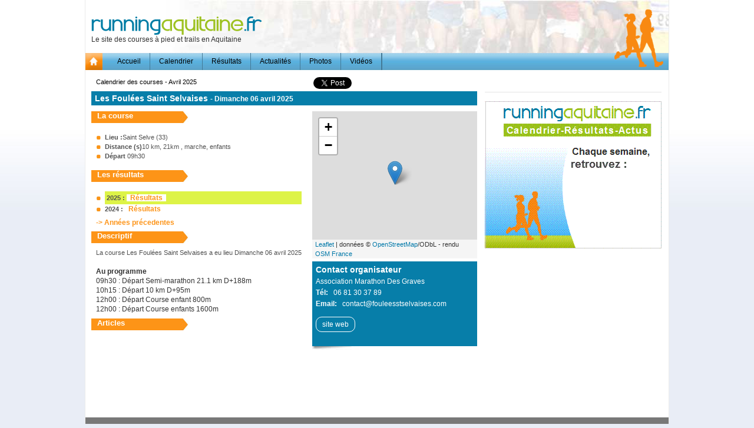

--- FILE ---
content_type: text/html; charset=UTF-8
request_url: http://www.running-aquitaine.fr/pages/course-53-Les-Foulees-Saint-Selvaises.htm
body_size: 15822
content:
<!DOCTYPE html PUBLIC "-//W3C//DTD XHTML 1.0 Transitional//EN" "http://www.w3.org/TR/xhtml1/DTD/xhtml1-transitional.dtd">
<html xmlns="http://www.w3.org/1999/xhtml"><!-- InstanceBegin template="/Templates/base.dwt.php" codeOutsideHTMLIsLocked="false" -->
<head>
<meta http-equiv="Content-Type" content="text/html; charset=utf-8" />
<!-- InstanceBeginEditable name="doctitle" -->
<title>Les Foulées Saint Selvaises</title>

        <link rel="stylesheet" href="https://unpkg.com/leaflet@1.3.1/dist/leaflet.css" integrity="sha512-Rksm5RenBEKSKFjgI3a41vrjkw4EVPlJ3+OiI65vTjIdo9brlAacEuKOiQ5OFh7cOI1bkDwLqdLw3Zg0cRJAAQ=="
            crossorigin="" />
        <script src="https://unpkg.com/leaflet@1.3.1/dist/leaflet.js" integrity="sha512-/Nsx9X4HebavoBvEBuyp3I7od5tA0UzAxs+j83KgC8PU0kgB4XiK4Lfe4y4cgBtaRJQEIFCW+oC506aPT2L1zw=="
            crossorigin=""></script> 
 <script src="../scripts/scriptsAll.js"></script>   

<!-- InstanceEndEditable -->
<link href="../styles/styles.css" rel="stylesheet" type="text/css" />
<link href="../styles/menu.css" rel="stylesheet" type="text/css" />

</head>

<body id="fond">
<!-- InstanceBeginEditable name="wrapper" -->
<div  class="wrapper" >
<!-- InstanceEndEditable -->
<div id="main">
<div id="header">
<div id="header-gauche"><img src="../styles/images/logo-runningaquitaine.png" width="291" height="35" alt="logo runningaquitaine.fr"><br>
  <span class="txt">Le site des courses à pied et trails en Aquitaine</span></div>
<div id="header-droit"></div>

<div id="coureurs"><img src="../styles/images/silhouette.png" width="85" height="100"></div></div><!--fin du de header -->
<div id="menu">
<ul id="menu-haut">
<li><a style=" padding:0px; margin:0px 10px 0px 0px" href="../pages/index.php"> <img style=" padding:0px; margin:0px" src="../styles/images/image-accueil.gif" width="29" height="29" alt="acceuil"></a> </li>
<li><a href="index.php"> Accueil</a> </li>
<li> <img style=" padding:0px; margin:0px" src="../styles/images/separateur-menu.gif" width="1" height="29" alt="acceuil"> </li>
<li><a href="calendrier.php"> Calendrier</a> </li>
<li> <img style=" padding:0px; margin:0px" src="../styles/images/separateur-menu.gif" width="1" height="29" alt="acceuil"> </li>
<li><a href="resultat.php"> Résultats</a> </li>
<li> <img style=" padding:0px; margin:0px" src="../styles/images/separateur-menu.gif" width="1" height="29" alt="acceuil"> </li>
<li><a href="actualite.php"> Actualités</a> </li>
<li> <img style=" padding:0px; margin:0px" src="../styles/images/separateur-menu.gif" width="1" height="29" alt="acceuil"> </li>
<li><a href="media.php?type=photo"> Photos</a> </li>
<li> <img style=" padding:0px; margin:0px" src="../styles/images/separateur-menu.gif" width="1" height="29" alt="acceuil"> </li>
<li><a href="media.php?type=video"> Vidéos</a> </li>
<li> <img style=" padding:0px; margin:0px" src="../styles/images/separateur-menu.gif" width="1" height="29" alt="acceuil"> </li>
<li style=" margin-left:225px; "> </li>
<li> <img style=" padding:0px; margin:0px" src="../styles/images/separateur-menu.gif" width="1" height="29" alt="accueil"> </li>
</ul></div><!--fin du de menu -->
 
<div id="corps"> 
<!-- InstanceBeginEditable name="corps" -->


<ins data-revive-zoneid="1756" data-revive-id="f8dfbaa1ee074766b6ab6baa20f1cc2b"></ins>
<script async src="//ads.regie24h00.com/www/delivery/asyncjs.php"></script>
<div class="col-650" id="detailcourse">
  <div class="txtfiche"><div style=" float:right; margin:0px; padding:0px; width:270px"> <script src="https://platform.twitter.com/widgets.js" type="text/javascript"></script>
<script>(function(d, s, id) {
  var js, fjs = d.getElementsByTagName(s)[0];
  if (d.getElementById(id)) {return;}
  js = d.createElement(s); js.id = id;
  js.src = "//connect.facebook.net/fr_FR/all.js#xfbml=1&appId=237646259589620";
  fjs.parentNode.insertBefore(js, fjs);
}(document, 'script', 'facebook-jssdk'));</script>



<div style="float:right; width:140px;">
<div id="fb-root"></div>
<div class="fb-like" data-href="https://www.runningaquitaine.fr/pages/course-53-Les-Foulees-Saint-Selvaises.htm" data-send="true" data-layout="button_count" data-width="120" data-show-faces="false" data-font="arial"></div>
</div>
<a href="https://twitter.com/share" class="twitter-share-button">Tweet</a>
</div>
  <a href="calendrier.php?mois=04&an=2025" class="lientxt">Calendrier des courses - Avril 2025</a>
  </div>
      <div class="titre-fiche"> <span >Les Foulées Saint Selvaises </span><strong><span style="font-size:12px" >- Dimanche 06 avril 2025</span></strong> </div>
	 
      <div class="sous-col-fiche-left">
     <div style="margin:0px; padding-right:10px">
<div style="position:absolute; top:0px; right:5px">
                          </div>
        <div class="stitre-fiche"> La course </div>
        <div class="txtfiche" >  
  
          <ul>
          <li><strong>Lieu :</strong>Saint Selve (33)</li>
          <li><strong>Distance (s)</strong>10 km, 21km , marche, enfants</li>
          <li><strong>Départ </strong>09h30</li>
         </ul>  
          
        </div>
        <div style="position:absolute; top:90px; right:15px">
                </div>
        <div class="stitre-fiche"> Les résultats </div>
        <div class="txtfiche" >         
          
          <ul >
<li style="background-color:#ddf347; padding:3px;" >     <strong><span >  2025 : </span></strong>

<span style="background-color:#FFF">&nbsp; <a class="lienresultat" target="_blank" href="https://bases.athle.fr/asp.net/liste.aspx?frmbase=resultats&frmmode=1&frmespace=0&frmcompetition=295969"> <span > Résultats </span></a>&nbsp; </span>     
 </li><li>     <strong><span >  2024 : </span></strong>

<span style="background-color:#FFF">&nbsp; <a class="lienresultat" target="_blank" href="https://bases.athle.fr/asp.net/liste.aspx?frmbase=resultats&frmmode=1&frmespace=0&frmcompetition=283309"> <span > Résultats </span></a>&nbsp; </span>     
 </li><li name="li_archives" style="display:none">     <strong><span >  2023 : </span></strong>

<span style="background-color:#FFF">&nbsp; <a class="lienresultat" target="_blank" href="https://www.protiming.fr/results/runningR/6396/865"> <span > 21km </span></a>&nbsp; </span>     
  
     &nbsp;- <span style="background-color:#FFF">&nbsp; <a class="lienresultat" target="_blank" href="https://www.protiming.fr/Results/runningR/6396/6"> <span > 10km </span></a>&nbsp; </span>
       
</li><li name="li_archives" style="display:none">     <strong><span >  2022 : </span></strong>

<span style="background-color:#FFF">&nbsp; <a class="lienresultat" target="_blank" href="https://bases.athle.fr/asp.net/liste.aspx?frmbase=resultats&frmmode=1&frmespace=0&frmcompetition=258604"> <span > Résultats </span></a>&nbsp; </span>     
 </li><li name="li_archives" style="display:none">     <strong><span >  2019 : </span></strong>

<span style="background-color:#FFF">&nbsp; <a class="lienresultat" target="_blank" href="https://www.protiming.fr/results/running/4549/865"> <span > 21km </span></a>&nbsp; </span>     
  
     &nbsp;- <span style="background-color:#FFF">&nbsp; <a class="lienresultat" target="_blank" href="https://www.protiming.fr/Results/running/4549/183"> <span > 11km </span></a>&nbsp; </span>
       
</li><li name="li_archives" style="display:none">     <strong><span >  2018 : </span></strong>

<span style="background-color:#FFF">&nbsp; <a class="lienresultat" target="_blank" href="http://bases.athle.com/asp.net/liste.aspx?frmbase=resultats&frmmode=1&frmespace=0&frmcompetition=206398"> <span > 10km et semi-marathon </span></a>&nbsp; </span>     
 </li><li name="li_archives" style="display:none">     <strong><span >  2017 : </span></strong>

<span style="background-color:#FFF">&nbsp; <a class="lienresultat" target="_blank" href="http://bases.athle.com/asp.net/liste.aspx?frmbase=resultats&frmmode=1&frmespace=0&frmcompetition=192523"> <span > 10 et 21 km </span></a>&nbsp; </span>     
 </li><li name="li_archives" style="display:none">     <strong><span >  2016 : </span></strong>

<span style="background-color:#FFF">&nbsp; <a class="lienresultat" target="_blank" href="http://bases.athle.com/asp.net/liste.aspx?frmbase=resultats&frmmode=1&frmespace=0&frmcompetition=179112"> <span > 10 et 21 km </span></a>&nbsp; </span>     
 </li><li name="li_archives" style="display:none">     <strong><span >  2015 : </span></strong>

<span style="background-color:#FFF">&nbsp; <a class="lienresultat" target="_blank" href="http://bases.athle.com/asp.net/liste.aspx?frmbase=resultats&frmmode=1&frmespace=0&frmcompetition=165715"> <span > 10km et semi-marathon </span></a>&nbsp; </span>     
 </li><li name="li_archives" style="display:none">     <strong><span >  2014 : </span></strong>

<span style="background-color:#FFF">&nbsp; <a class="lienresultat" target="_blank" href="http://bases.athle.com/asp.net/liste.aspx?frmbase=resultats&frmmode=1&frmespace=0&frmcompetition=145494"> <span > 10 km et semi-marathon </span></a>&nbsp; </span>     
 </li><li name="li_archives" style="display:none">     <strong><span >  2013 : </span></strong>

<span style="background-color:#FFF">&nbsp; <a class="lienresultat" target="_blank" href="http://bases.athle.com/asp.net/liste.aspx?frmbase=resultats&frmmode=1&frmespace=0&frmcompetition=120886"> <span > résultats </span></a>&nbsp; </span>     
 </li><li name="li_archives" style="display:none">     <strong><span >  2012 : </span></strong>

<span style="background-color:#FFF">&nbsp; <a class="lienresultat" target="_blank" href="http://bases.athle.com/asp.net/liste.aspx?frmbase=resultats&frmmode=1&frmespace=0&frmcompetition=095164"> <span > 10 et 21 km </span></a>&nbsp; </span>     
 </li><li name="li_archives" style="display:none">     <strong><span >  2011 : </span></strong>

<span style="background-color:#FFF">&nbsp; <a class="lienresultat" target="_blank" href="http://bases.athle.com/asp.net/liste.aspx?frmbase=resultats&frmmode=1&frmespace=0&frmcompetition=070731"> <span > 10 et 21 km </span></a>&nbsp; </span>     
 </li><li name="li_archives" style="display:none">     <strong><span >  2010 : </span></strong>

<span style="background-color:#FFF">&nbsp; <a class="lienresultat" target="_blank" href="../resultats/2010/Saintselve21km-0410.xls"> <span > 21,1 km </span></a>&nbsp; </span>     
  
     &nbsp;- <span style="background-color:#FFF">&nbsp; <a class="lienresultat" target="_blank" href="../resultats/2010/Saintselve10km-0410.xls"> <span > 10 km </span></a>&nbsp; </span>
       
  
</li>
</ul>
<script>
var visibleArchive=false;
function showArchives(){
var tab=document.getElementsByName("li_archives");
var mess=document.getElementById("messArchives");
for (var i=0; i<tab.length;i++)
 if (!visibleArchive) {
   tab[i].style.display="list-item";
   mess.innerHTML="-> Années précedentes";
 }
 else {
   tab[i].style.display="none";
   mess.innerHTML="-> Années précedentes";
 }
visibleArchive=!visibleArchive;
}
</script>
 <a   href="javascript:showArchives()" class="lienresultat" id="messArchives" >-> Années précedentes</a>
  
        </div>
        <div class="stitre-fiche">Descriptif </div>
        <div class="txtfiche" >   
                <p>
         La course Les Foulées Saint Selvaises a eu  lieu  Dimanche 06 avril 2025<br><br> 
        </p> 
		  <div style="color: #333333; font-family: Arial, Helvetica, sans-serif; font-size: 12px;"><strong>Au programme</strong><br />
<p>09h30 : D&eacute;part Semi-marathon 21.1 km D+188m</p>
<p>10h15 : D&eacute;part 10 km D+95m</p>
<p>12h00 : D&eacute;part Course enfant 800m</p>
<p>12h00 : D&eacute;part Course enfants 1600m</p>
</div>      
        </div>
        <div class="stitre-fiche"> Articles 
		</div>
        <div class="resume" >
               <br />  
                 </div>
      </div>
      </div>
      <div class="sous-col-fiche-right"> 
       
<!--       <div   class="meteogoogle" id="meteogoogle" >
          <span class="txt">Cliquez sur les icones météos pour les prévisions détaillées.</span>
    
          <div style="clear:both"></div>
        </div> -->
       <div id="map" style="width:280px; height:250px">
         
       </div>
        <div class="contact-fiche">
          
  <p style="font-size:14px; margin-bottom:5px"><strong>Contact organisateur </strong><br /></p>
  <p style="margin-bottom:5px">Association Marathon Des Graves</p>
          <p style="margin-bottom:5px">    <strong>Tél:</strong> &nbsp; 06 81 30 37 89</p>
          <p style="margin-bottom:5px"><strong>Email:</strong> &nbsp; contact@fouleesstselvaises.com          </p>
<div style="margin-bottom:5px"> 
              
                     
                    <div class="bloc-lien" >
          <a class="lientxt"  target="_blank" style="color:#FFF" href="http://www.fouleesstselvaises.com/"> site web </a></div>
                    
                    </div>
        </div>
        <div>
</div>
        
     <p style="padding-bottom:100px">
    </p> 
      </div>
      <div  style="clear:both"></div>
   
</div>

<div class="col-300">
        <div style=" margin-top:20px;">

</div>




















<div  style="margin-top:23px; padding:0px;"> 
  </div>
<div>

</div>
      <div  style="margin-top:15px; padding:0px;">
          
      </div>      
      <div  style="margin-top:15px; padding:0px;">
          
      </div>      















<div style="margin: 15px 0px 15px 0px" align="center">
<script src="../scripts/swfobject_modified.js" type="text/javascript"></script>
<div class="titre-rubrique-bleu" style="border-bottom: 1px  solid  #E4E4E4; padding-top:0px;  margin-top:0px">
</div>
<object id="FlashID" classid="clsid:D27CDB6E-AE6D-11cf-96B8-444553540000" width="300" height="250">
  <param name="movie" value="../pub/encart-runningaquitaine.swf" />
  <param name="quality" value="high" />
  <param name="wmode" value="opaque" />
  <param name="swfversion" value="6.0.65.0" />
  <!-- Cette balise <param> invite les utilisateurs de Flash Player en version 6.0 r65 et ultérieure à télécharger la version la plus récente de Flash Player. Supprimez-la si vous ne voulez pas que cette invite soit visible. -->
  <param name="expressinstall" value="../scripts/expressInstall.swf" />
  <!-- La balise <object> suivante est destinée aux navigateurs autres qu'IE. Supprimez-la d'IE à l'aide d'IECC. -->
  <!--[if !IE]>-->
  <object type="application/x-shockwave-flash" data="../pub/encart-runningaquitaine.swf" width="300" height="250">
    <!--<![endif]-->
    <param name="quality" value="high" />
    <param name="wmode" value="opaque" />
    <param name="swfversion" value="6.0.65.0" />
    <param name="expressinstall" value="../scripts/expressInstall.swf" />
    <!-- Le navigateur affichera le contenu alternatif suivant pour les utilisateurs d'un lecteur Flash de version 6.0 ou de versions plus anciennes. -->
    <div>
<img src="../pub/encart-runningaquitaine.gif" width="300" height="250" alt="runningaquitaine.fr" />
    </div>
    <!--[if !IE]>-->
  </object>
  <!--<![endif]-->
</object>
<script type="text/javascript">
swfobject.registerObject("FlashID");
</script></div>




            
</div>
<!-- InstanceEndEditable -->
<div style="clear:both"></div>
</div><!--fin du de corps -->
<div id="footer">

</div><!--fin du de footer -->

</div> <!--fin du main -->


<!-- InstanceBeginEditable name="codejavascript" -->
</div> <!--fin du wrapper -->
<script type="text/javascript">
			// On initialise la latitude et la longitude de Paris (centre de la carte)
			var lat = 44.6704442;
			var lon = -0.4808545;
			var macarte = null;
			window.onload = function(){
				// Fonction d'initialisation qui s'exécute lorsque le DOM est chargé
				showMap(lat,lon); 
				
			};
</script>
<!-- InstanceEndEditable -->
</body>
<!-- InstanceEnd --></html>

--- FILE ---
content_type: text/css
request_url: http://www.running-aquitaine.fr/styles/styles.css
body_size: 16576
content:
@font-face {
    font-family: 'League Gothic';
    src: url('leaguegothic-regular-webfont.eot');
    src: url('leaguegothic-regular-webfont.eot?#iefix') format('embedded-opentype'),
         url('leaguegothic-regular-webfont.woff') format('woff'),
         url('leaguegothic-regular-webfont.ttf') format('truetype'),
         url('leaguegothic-regular-webfont.svg#league_gothicregular') format('svg');
    font-weight: normal;
    font-style: normal;

}
body {
	background-image: url(images/fond-page.jpg);
	background-repeat: repeat-x;
	background-position: top;
	margin: 0px;
	padding: 0px;
	background-color: #e9edf6;

}

body-pub {
	background-image: url(images/fong-regie24-addidas.jpg);
	background-repeat: no-repeat;
	background-position: center top;
	margin: 0px;
	padding: 0px;
	background-color: #e9edf6;
	cursor:pointer;
}
p {
 margin:0px;	
}
img {
	border:none;
 
}
#article img {
	padding-bottom:5px;
}
.titre-article-accueil {
	font: bold 18px Arial, Helvetica, sans-serif;
	color: #fb6700;
}
.resume a.lientitre-article-accueil,.resume a.lientitre-article-accueil:hover {
	font: bold 18px Arial, Helvetica, sans-serif;
	color: #fb6700;text-decoration: none;
}


A.lientxt , A.lientxt:hover   {
	COLOR: #000000;
	
	text-decoration: none;
}
a.lien-mois  {
	display:block;
	font-family: Arial, Helvetica, sans-serif;
	font-size: 12px;
	line-height: 19px;
	color: #000000;
	text-decoration: none;
	font-weight: bold;
	margin: 0px 0px 0px 2px;
	padding-top: 0px;
	padding-right: 0px;
	padding-bottom: 0px;
	padding-left: 40px;
	background-repeat: no-repeat;
	background-position: left;
}

a.lien-mois:hover {
		color: #FF5F00;
	font-weight:bold
}

a.lien-cat  {
	display:block;
	font-family: Arial, Helvetica, sans-serif;
	font-size: 12px;
	line-height: 23px;
	color: #000000;
	text-decoration: none;
	font-weight: bold;
	margin: 0px;
	padding:0px;

}
a.lien-cat:hover {
		color: #FF5F00;
	font-weight:bold	
}
a.lienresultat , a.lienresultat:hover {
	font: bold 12px Arial, Helvetica, sans-serif;
	color: #FD9418;
	text-decoration: none;
}
A.liencoord,A.liencoord:hover  {
	FONT-SIZE: 10px; COLOR: #FFFFFF; LINE-HEIGHT: 14px; FONT-FAMILY: Arial, Helvetica, sans-serif; TEXT-DECORATION: none; 
}
#main {
	padding: 0px;
	width: 990px;
	margin-top: 0px;
	margin-right: auto;
	margin-bottom: 0px;
	margin-left: auto;
	border-top: 1px none #EBEBEB;
	border-right: 1px solid #EBEBEB;
	border-bottom: 1px none #EBEBEB;
	border-left: 1px solid #EBEBEB;
	cursor:default;
}
#header {
	background-image: url(images/fond-haut.jpg);
	background-repeat: no-repeat;
	background-position: right bottom;
	margin: 0px;
	padding: 0px;
	height: 90px;
	position: relative;
}
#menu {
	background-image: url(images/fond-menu.gif);
	background-repeat: repeat-x;
	background-position: top;
	margin: 0px;
	padding: 0px;
	height: 29px;
	clear: both;
}
#corps {
	background-color: #FFF;
	margin: 0px;
	padding: 0px;
	clear: both;
}

.titre-fiche {
	font-family: Arial, Helvetica, sans-serif;
	font-size: 14px;
	font-weight:bold;
	color: #FFF;
	background-color: #077ea9;
	margin-top: 0px;
	margin-right: 0px;
	margin-bottom: 10px;
	margin-left: 0px;
	padding-top: 4px;
	padding-right: 4px;
	padding-bottom: 4px;
	padding-left: 6px;
}
.stitre-fiche {
	color: #FFF;
	width: 155px;
	height: 20px;
	font: bold 13px Verdana, Geneva, sans-serif;
	background: #fd9417 url(images/fond-stitre.gif) no-repeat right center;
	padding: 0px 0px 0px 10px;
	margin:0px;
	clear: both;
}
.sous-col-fiche-right {
	margin: 0px;
	padding: 0px;
	float: left;
	width: 280px;
}
.sous-col-fiche-left {
	margin: 0px;
	padding: 0px;
	float: left;
	width: 375px;
	position: relative;
}
#header-gauche {
	margin: 0px;
	float: left;
	width: 350px;
	padding-top: 25px;
	padding-right: 0px;
	padding-bottom: 0px;
	padding-left: 10px;
}
#coureurs {
	position: absolute;
	top: 15px;
	right: 8px;
}
.txtfiche {
	FONT-SIZE: 11px;
	COLOR: #515151;
	LINE-HEIGHT: 16px;
	FONT-FAMILY: Verdana, Arial, Helvetica, sans-serif;
	TEXT-DECORATION: none;
	font-weight: normal;
	margin: 0px;
	padding: 8px;
}

#detailcourse ul {
	margin: 0px 0px 0px 15px;
	padding-top: 8px;
	padding-right: 0px;
	padding-bottom: 8px;
	padding-left: 0px;
	list-style: url(images/puce-fiche.gif) outside;
}
ul.detailarticle {
	margin: 0px 0px 0px 15px;
	padding: 8px 0px 8px 10px ;
	list-style: url(images/puce-fiche.gif) outside;
}


.contact-fiche {
	font-family: Arial, Helvetica, sans-serif;
	font-size: 12px;
	color: #FFF;
	margin: 5px 0px;
	padding: 6px 6px 15px;
	background: #077ea9 url(images/bloc-orga-bas.jpg) no-repeat left bottom;
}
.meteogoogle {
	background: #F5F3EF url(images/bloc-orga-bas.jpg) no-repeat left bottom;
	margin: 10px 0px 15px;
	padding: 8px 0px 25px 5px;
	border-top: 1px solid #EAE7DB;
	border-right: 1px solid #EAE7DB;
	border-bottom: 1px none #EAE7DB;
	border-left: 1px solid #EAE7DB;
	font: 14px Arial, Helvetica, sans-serif;
}


#header-droit {
	margin: 0px;
	padding: 0px;
	float: right;
	width: 350px;
}
#footer {
	background-color: #787878;
	height: 18px;
	margin: 0px;
	padding: 0px;
	
}
.col-fiche-centre {
	margin: 0px;
	width: 665px;
	float: left;
	padding-top: 0px;
	padding-right: 10px;
	padding-bottom: 0px;
	padding-left: 10px;
}
.col-right {
	margin: 0px;
	padding: 0px;
	width: 300px;
	border-left: 1px dotted #CCC;
	float: right;
}
.col-cal-left {
	margin: 0px;
	padding: 0px;
	float: left;
	width: 185px;
}
.col-cal-centre {
	padding: 0px;
	float: left;
	width: 490px;
	margin-top: 10px;
	margin-right: 0px;
	margin-bottom: 0px;
	margin-left: 0px;
}

.row {
	border-bottom: 1px none #999;
	margin: 0px;
	padding:0px;
	background-image: url(../styles/images/fleche.png);
	background-repeat: no-repeat;
	background-position: left center;
	border-left-color: #333;
	color: #414141;
	font-family: Arial, Helvetica, sans-serif;
	font-size: 12px;
	font-weight: normal;
}
.row a{
	display:block;
	color: #414141 ;/* #4050E3 */
	text-decoration:none;
	padding: 5px 10px 5px 15px;
}
.row a:hover{
	background-color:#F9DED5
	
}

.nextcourse {
	border-bottom: 1px none #999;
	margin: 0px;
	padding:0px;
	background-image: url(../styles/images/fleche-rouge.png);
	background-repeat: no-repeat;
	background-position: left center;
	border-left-color: #333;
	color: #414141;
	font-family: Arial, Helvetica, sans-serif;
	font-size: 12px;
	font-weight: normal;
}
.nextcourse a{
	display:block;
	color: #414141 ;/* #4050E3 */
	text-decoration:none;
	padding: 5px 0px 5px 15px;
	
}
.nextcourse a:hover{
	background-color:#F9DED5
	
}
.lastresultats {
	border-bottom: 1px none #999;
	margin: 0px;
	padding:0px;
	background-image: url(../styles/images/puce-resultat.png);
	background-repeat: no-repeat;
	background-position: left center;
	background-color:#eff8fd;
	border-left-color: #333;
	color: #414141;
	font-family: Arial, Helvetica, sans-serif;
	font-size: 12px;
	font-weight: normal;
}
.lastresultats a{
	display:block;
	color:  #444;/* #4050E3 */
	text-decoration:none;
	padding: 5px 0px 5px 15px;
	border-bottom: 1px dashed #077ea9;	
}
.lastresultats a:hover{
	background-color:#F9DED5
	
}

.rowResultat {
	border-bottom: 1px none #999;
	margin: 0px;
	padding:6px 0px 6px 14px;
	background-image: url(../styles/images/fleche.png);
	background-repeat: no-repeat;
	background-position: left center;
	border-left-color: #333;
	color: #414141;
	font-family: Arial, Helvetica, sans-serif;
	font-size: 12px;
	font-weight: normal;
}
.rowResultat a{

}
.rowResultat a:hover{

	
}

.rowMin {
	margin: 0px;
	padding:0px;
	color: #414141;
 
	font-family: Arial, Helvetica, sans-serif;
	font-size: 10px;
}
.rowMin a{
	display:block;
	color: #414141;
	text-decoration:none;
	padding:0px;
}

.titre-semaine {
	font: bold 12px Arial, Helvetica, sans-serif;
	color: #FFF;
}

.ligneAdminPaire {
	font-family: Arial, Helvetica, sans-serif;
	font-size: 11px;
	margin:5px;
	background-color: #FFF;
}
.ligneAdminImpaire{
	margin:5px;
	font: 11px Arial, Helvetica, sans-serif;
	background: #E2EFFC;
}
.box1 {
	font-family: Arial, Helvetica, sans-serif;
	font-size: 11px;
	border-bottom: 1px solid #CCC;
	margin:5px;
	width:300px;
}
.col-650 {
	margin: 0px 5px 10px 10px;
	padding: 0px;
	width: 655px;
	float:left;
}
.col-300 {
	margin: 10px 10px 10px 8px;
	padding: 0px;
	width: 300px;
	float:left;

}
.col-470 {
	margin: 10px 8px 10px 10px;
	padding: 0px;
	width: 470px; 
float:left;
}
.col-400 {
	margin: 10px 8px 10px 15px;
	padding: 0px;
	width: 395px;
	float:left;
}
.col-235 {
	margin: 10px 13px;
	padding: 0px;
	width: 225px;
	float:left;
}
.col-165 {
	margin: 10px 8px 10px 8px;
	padding: 0px;
	width: 165px;
	height:300px;
	float:left;
}
.col-165-article {
 margin:30px 0px 5px 10px; 
 padding:5px;
 float:right; 
 width:175px; 
 min-height:350px; 
 background-color:  #F4F4F4; 	
}
.calend-titre-date {
	color: #FFF;
	font: 12px Arial, Helvetica, sans-serif;	
	background-color: #ff5f00;
	background-image: url(images/fleche-boutcalendrier.gif);
	background-repeat: no-repeat;
	background-position: right;
	margin:10px 0px 10px 0px;
	padding-top: 2px;
	padding-right: 0px;
	padding-bottom: 1px;
	padding-left: 10px;
}
.calend-titre-mois {
	color: #FFF;
	background-color: #ff5f00;
	background-image: url(images/fleche-boutcalendrier.gif);
	background-repeat: no-repeat;
	background-position: right;
	width: 155px;
	padding-top: 2px;
	padding-right: 0px;
	padding-bottom: 1px;
	padding-left: 10px;
	font: 12px Arial, Helvetica, sans-serif;
}
.calend-titre-mois-article {
	color: #FFF;
	background-color: #2382bb;
	background-image: url(images/fleche-boutarticle.gif);
	background-repeat: no-repeat;
	background-position: right;
	width: 155px;
	padding-top: 2px;
	padding-right: 0px;
	padding-bottom: 1px;
	padding-left: 10px;
	font: 12px Arial, Helvetica, sans-serif;
}
.calend-titre-mois-resultat {
	color: #FFF;
	background-color: #c6c934;
	background-image: url(images/fleche-boutresultat.gif);
	background-repeat: no-repeat;
	background-position: right;
	width: 155px;
	padding-top: 2px;
	padding-right: 0px;
	padding-bottom: 1px;
	padding-left: 10px;
	font: 12px Arial, Helvetica, sans-serif;
}
.calend-titre-cat {
	color: #FFF;
	background-color: #9bad08;
	background-image: url(images/fleche-boutcategorie.gif);
	background-repeat: no-repeat;
	background-position: right;
	width: 155px;
	padding-top: 2px;
	padding-right: 0px;
	padding-bottom: 1px;
	padding-left: 10px;
	font: 12px Arial, Helvetica, sans-serif;	
}
.bloc-liste-mois {
	background-image: url(images/fd-calendrier.gif);
	background-repeat: no-repeat;
	background-position: right bottom;
	margin: 0px;
	width: 156px;
	padding-top: 5px;
	padding-right: 0px;
	padding-bottom: 0px;
	padding-left: 0px;
}


.bloc-liste-mois-articles {
	background-image: url(images/fd-article.gif);
	background-repeat: no-repeat;
	background-position: right bottom;
	margin: 0px;
	width: 156px;
	padding-top: 5px;
	padding-right: 0px;
	padding-bottom: 0px;
	padding-left: 0px;
}
.bloc-liste-mois-resultats {
	background-image: url(images/fd-resultat.gif);
	background-repeat: no-repeat;
	background-position: right bottom;
	margin: 0px;
	width: 156px;
	padding-top: 5px;
	padding-right: 0px;
	padding-bottom: 0px;
	padding-left: 0px;
}
.bloc-liste-cat {
	width: 150px;
	padding-top: 5px;
	padding-right: 0px;
	padding-bottom: 0px;
	padding-left: 0px;
	background-color: #f9f9f9;
	border-top: 1px none #EAEAEA;
	border-right: 1px none #EAEAEA;
	border-bottom: 1px none #EAEAEA;
	border-left: 1px none #EAEAEA;
	margin-top: 0px;
	margin-right: 0px;
	margin-bottom: 0px;
	margin-left: 5px;
}
.forecast {
	font-family: Arial, Helvetica, sans-serif;
	font-size: 9px;
	padding: 0px;
	float: left;
	padding:0px;
	font-weight: bold;
	margin: 0px 13px 0px 0px;
	text-align: center;
}
.current-forecast {
	padding:0px;
	font: 10px Arial, Helvetica, sans-serif;
	margin: 0px;
}
.titre-rubrique-bleu {
	font: normal 24px/8px 'League Gothic', Arial, Helvetica, sans-serif;
	background: #077ea9;
	margin: 15px 0px;
	padding: 0px 0px 0px 10px;
	color: #077ea9;
}
.titre-rubrique-rouge {
	font: normal 24px/8px 'League Gothic', Arial, Helvetica, sans-serif;
	background: #d10602;
	margin: 15px 0px;
	padding: 0px 0px 0px 10px;
	color: #d10602;
}
.titre-rubrique-vert {
	font: normal 24px/8px 'League Gothic', Arial, Helvetica, sans-serif;
	background: #9cad09;
	margin: 15px 0px;
	padding: 0px 0px 0px 10px;
	color: #9cad09;
}
.titre-rubrique-orange {
	font: normal 24px/8px 'League Gothic', Arial, Helvetica, sans-serif;
	background: #ff5f00;
	margin: 15px 0px;
	padding: 0px 0px 0px 10px;
	color: #ff5f00;
}
.titre-rubrique-orange-video {
	background: #FFFFFF;
	margin: 10px 0px;
	padding: 0px 0px 0px 10px;
	color: #ff5f00;
	font-family: Arial, Helvetica, sans-serif;
	font-size: 14px;
	line-height: normal;
	font-weight: bold;
}
.box1 {
	font-family: Arial, Helvetica, sans-serif;
	font-size: 11px;
	border-bottom: 1px solid #CCC;
	margin:5px;
	width:300px;
}
.boxVideoMin {
	display:block;
/*	height:60px;*/
	border-bottom: 1px solid #E5E5E5;
	margin: 0px 0px 5px 0px;
	border-right-style: none;
	border-left-style: none;
	border-top: 1px none #E5E5E5;
	padding: 5px 0px;
	font: 11px Arial, Helvetica, sans-serif;
	color: #595959;
	text-decoration: none;
}
.boxVideoOptions {
float:left; width:140px; margin:10px; text-align:center;
}
.boxVideoMin a,.boxVideoMin a:hover {
	color: #fb6700;
	text-decoration: none;
}


.boxVignetteAlbum {
	background: url(images/bloc-orga-bas.jpg) no-repeat left bottom;
	margin: auto;
	padding: 0px 0px 5px 0px;
}
.wrapper-boxVignetteAlbum {
	margin: 5px 0px 0px 0px;
	padding: 0px;
	float: left;
	width:162px;

}
.wrapper {
	margin: 0px auto;
	width: 1010px;

}
.txt {
	color: #333;
	font: normal 12px Arial, Helvetica, sans-serif;
	
}
#article .txt {
	font: 13px/20px Arial, Helvetica, sans-serif;
	color: #525252;

}
#article .auteur{
	font: 12px Arial, Helvetica, sans-serif;
	color: #999;	
}
#article .titre-article{
   color:#077ea9 ;font-size:26px;  font-weight:bold;
   /* couleur noir #474B54*/
}

.resume .auteur{
	font: 10px Arial, Helvetica, sans-serif;
	color: #999;	
}
.resume .titre-resume ,.resume .titre-resume a,.resume  a {
	color:#077ea9;
	font: bold 14px Arial, Helvetica, sans-serif;   /* couleur noir #474B54*/
	margin-bottom: 3px;
	text-decoration: none;	
}

.resume a:hover{
	color:#077ea9;
	font: bold 14px Arial, Helvetica, sans-serif;   /* couleur noir #474B54*/
	margin-bottom: 3px;
	text-decoration: underline;
}

.resume .stitre-resume ,#article .stitre-resume{
	color: #333;
	font: bold 12px Arial, Helvetica, sans-serif;   /* couleur noir #474B54*/
	margin-bottom: 3px;
}
.resume .txt {
	color: #666;
	font: normal 12px/17px Arial, Helvetica, sans-serif;
}
.resume a.lirelasuite,.resume a:hover.lirelasuite  {
	color: #fb6700;
	font: bold 12px Arial, Helvetica, sans-serif;
	text-decoration: none;
}
a.lirelasuite,.resume a:hover.lirelasuite  {
	color: #fb6700;
	font: bold 12px Arial, Helvetica, sans-serif;
	text-decoration: none;
}

#video-accueil a.lirelasuite,#video-accueil a:hover.lirelasuite  {
	color: #fb6700;
	font: bold 12px Arial, Helvetica, sans-serif;
	text-decoration: none;
}
h5.articleplus  {
	border-bottom:1px solid #222222;
	color:#ff5f00; /*#E20000*/
	font: bold 12px Verdana, Geneva, sans-serif;
	padding-bottom:4px;
	margin:0px 0px 5px 0px;
	
}

.formulaire {
	font: 12px Arial, Helvetica, sans-serif;
	color: #333;	
}

#infos {
	color: #515151;
	margin: 0px;
	padding: 0px;
	font:bold  12px Arial, Helvetica, sans-serif;
	list-style: none;
}
#infos li {
	float:left;
	margin:0px 10px 0px 10px;
	padding-left:12px;
	background: url(images/fleche-accueil.png) no-repeat left center;
}
#infos li a {
	color: #515151;
	text-decoration: none;
	font: bold 12px Arial, Helvetica, sans-serif;
}
#infos li a:hover , #infos li a:focus {
	color: #515151;
	text-decoration: underline;
	font:bold  12px Arial, Helvetica, sans-serif;
}

.ul_videos {
	color: #FB6700;
	margin: 5px 0px 0px 10px;
	padding: 0px;
	font:11px Arial, Helvetica, sans-serif;
	list-style: none;
}
.ul_videos li {
	margin:2px 0px 2px 0px;
	padding-left:8px;
	background: url(images/fleche-accueil.png) no-repeat left center;
}
.ul_videos li a {
	color: #FB6700;
	text-decoration: none;
	font: 11px Arial, Helvetica, sans-serif;
}
.ul_videos li a:hover , .ul_videos li a:focus {
	color: #FB6700;
	text-decoration: underline;
	font:11px Arial, Helvetica, sans-serif;
}
.form-admin {
	font-size:10px;
}
.form-admin input {
	font-size:10px;
}

.bloc-lien {
	display:inline-block;
		-moz-border-radius:10px;	
		-webkit-border-radius:10px;	
		border-radius:10px;	
		border:1px solid #FFF;	
		margin:10px 20px 10px 0px;
			padding:5px 10px 5px 10px;
}


--- FILE ---
content_type: application/javascript
request_url: http://www.running-aquitaine.fr/scripts/scriptsAll.js
body_size: 2390
content:
      var geocoder;
      var map;  
    function afficherAdresse(address) { 
	
	   var mapOptions = {
          zoom: 10,
           mapTypeId: google.maps.MapTypeId.ROADMAP
        };
	map = new google.maps.Map(document.getElementById('map'), mapOptions);
	geocoder = new google.maps.Geocoder();
	 geocoder.geocode( { 'address': address}, function(results, status) {
          if (status == google.maps.GeocoderStatus.OK) {
            map.setCenter(results[0].geometry.location);
            var marker = new google.maps.Marker({
                map: map,
                position: results[0].geometry.location
            });
          var weatherLayer = new google.maps.weather.WeatherLayer({
          temperatureUnits: google.maps.weather.TemperatureUnit.CELSIUS
        });
   //     weatherLayer.setMap(map);

        var cloudLayer = new google.maps.weather.CloudLayer();
 //       cloudLayer.setMap(map);	
		
		google.maps.event.addListener(weatherLayer, 'click', function(e) { 
		       var str=new String(e.infoWindowHtml);
		       document.getElementById('meteogoogle').innerHTML=str.replace('340px','280px');
		//		alert(document.getElementById('meteogoogle').innerHTML);
		       google.maps.weather.WeatherLayerOptions.suppressInfoWindows=true;
		       	})
          } else {
            alert('Geocode was not successful for the following reason: ' + status);
          }
        })

	}

function showMap(lat,long) {	

			var macarte = null;
			// Fonction d'initialisation de la carte

				// Créer l'objet "macarte" et l'insèrer dans l'élément HTML qui a l'ID "map"
                macarte = L.map('map').setView([lat, lon], 9);
                // Leaflet ne récupère pas les cartes (tiles) sur un serveur par défaut. Nous devons lui préciser où nous souhaitons les récupérer. Ici, openstreetmap.fr
                L.tileLayer('https://{s}.tile.openstreetmap.fr/osmfr/{z}/{x}/{y}.png', {
                    // Il est toujours bien de laisser le lien vers la source des données
                    attribution: 'données © <a href="//osm.org/copyright">OpenStreetMap</a>/ODbL - rendu <a href="//openstreetmap.fr">OSM France</a>',
                    minZoom: 1,
                    maxZoom: 20
                }).addTo(macarte);
				var marker = L.marker([lat, lon]).addTo(macarte);
				//marker.bindPopup("<b>Hello world!</b><br>I am a popup.");

}
	



